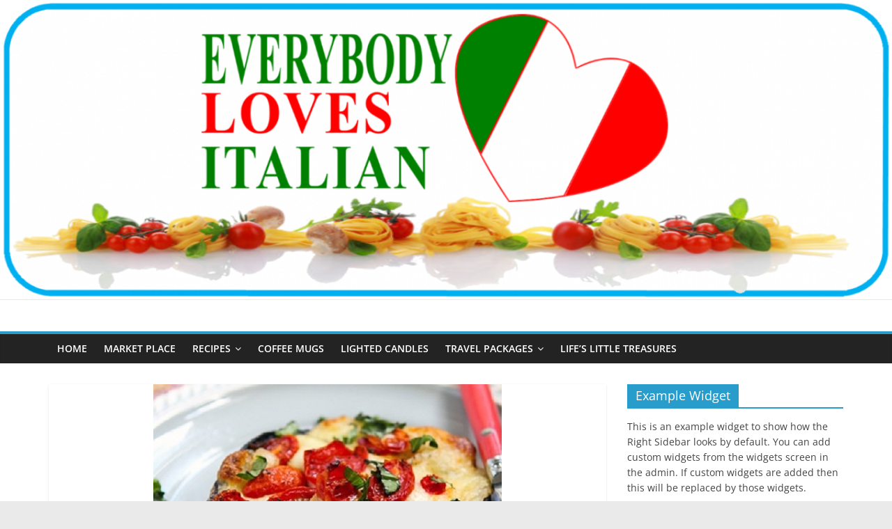

--- FILE ---
content_type: text/html; charset=UTF-8
request_url: http://dev.everybodylovesitalian.com/caprese-mushrooms/
body_size: 9529
content:
<!DOCTYPE html>
<html lang="en-US">
<head>
			<meta charset="UTF-8" />
		<meta name="viewport" content="width=device-width, initial-scale=1">
		<link rel="profile" href="http://gmpg.org/xfn/11" />
		<title>Caprese Mushrooms &#8211; dev.everybodylovesitalian.com</title>
<meta name='robots' content='max-image-preview:large' />
<link rel="alternate" type="application/rss+xml" title="dev.everybodylovesitalian.com &raquo; Feed" href="http://dev.everybodylovesitalian.com/feed/" />
<link rel="alternate" type="application/rss+xml" title="dev.everybodylovesitalian.com &raquo; Comments Feed" href="http://dev.everybodylovesitalian.com/comments/feed/" />
<link rel="alternate" type="application/rss+xml" title="dev.everybodylovesitalian.com &raquo; Caprese Mushrooms Comments Feed" href="http://dev.everybodylovesitalian.com/caprese-mushrooms/feed/" />
<link rel="alternate" title="oEmbed (JSON)" type="application/json+oembed" href="http://dev.everybodylovesitalian.com/wp-json/oembed/1.0/embed?url=http%3A%2F%2Fdev.everybodylovesitalian.com%2Fcaprese-mushrooms%2F" />
<link rel="alternate" title="oEmbed (XML)" type="text/xml+oembed" href="http://dev.everybodylovesitalian.com/wp-json/oembed/1.0/embed?url=http%3A%2F%2Fdev.everybodylovesitalian.com%2Fcaprese-mushrooms%2F&#038;format=xml" />
<style id='wp-img-auto-sizes-contain-inline-css' type='text/css'>
img:is([sizes=auto i],[sizes^="auto," i]){contain-intrinsic-size:3000px 1500px}
/*# sourceURL=wp-img-auto-sizes-contain-inline-css */
</style>
<style id='wp-emoji-styles-inline-css' type='text/css'>

	img.wp-smiley, img.emoji {
		display: inline !important;
		border: none !important;
		box-shadow: none !important;
		height: 1em !important;
		width: 1em !important;
		margin: 0 0.07em !important;
		vertical-align: -0.1em !important;
		background: none !important;
		padding: 0 !important;
	}
/*# sourceURL=wp-emoji-styles-inline-css */
</style>
<style id='wp-block-library-inline-css' type='text/css'>
:root{--wp-block-synced-color:#7a00df;--wp-block-synced-color--rgb:122,0,223;--wp-bound-block-color:var(--wp-block-synced-color);--wp-editor-canvas-background:#ddd;--wp-admin-theme-color:#007cba;--wp-admin-theme-color--rgb:0,124,186;--wp-admin-theme-color-darker-10:#006ba1;--wp-admin-theme-color-darker-10--rgb:0,107,160.5;--wp-admin-theme-color-darker-20:#005a87;--wp-admin-theme-color-darker-20--rgb:0,90,135;--wp-admin-border-width-focus:2px}@media (min-resolution:192dpi){:root{--wp-admin-border-width-focus:1.5px}}.wp-element-button{cursor:pointer}:root .has-very-light-gray-background-color{background-color:#eee}:root .has-very-dark-gray-background-color{background-color:#313131}:root .has-very-light-gray-color{color:#eee}:root .has-very-dark-gray-color{color:#313131}:root .has-vivid-green-cyan-to-vivid-cyan-blue-gradient-background{background:linear-gradient(135deg,#00d084,#0693e3)}:root .has-purple-crush-gradient-background{background:linear-gradient(135deg,#34e2e4,#4721fb 50%,#ab1dfe)}:root .has-hazy-dawn-gradient-background{background:linear-gradient(135deg,#faaca8,#dad0ec)}:root .has-subdued-olive-gradient-background{background:linear-gradient(135deg,#fafae1,#67a671)}:root .has-atomic-cream-gradient-background{background:linear-gradient(135deg,#fdd79a,#004a59)}:root .has-nightshade-gradient-background{background:linear-gradient(135deg,#330968,#31cdcf)}:root .has-midnight-gradient-background{background:linear-gradient(135deg,#020381,#2874fc)}:root{--wp--preset--font-size--normal:16px;--wp--preset--font-size--huge:42px}.has-regular-font-size{font-size:1em}.has-larger-font-size{font-size:2.625em}.has-normal-font-size{font-size:var(--wp--preset--font-size--normal)}.has-huge-font-size{font-size:var(--wp--preset--font-size--huge)}.has-text-align-center{text-align:center}.has-text-align-left{text-align:left}.has-text-align-right{text-align:right}.has-fit-text{white-space:nowrap!important}#end-resizable-editor-section{display:none}.aligncenter{clear:both}.items-justified-left{justify-content:flex-start}.items-justified-center{justify-content:center}.items-justified-right{justify-content:flex-end}.items-justified-space-between{justify-content:space-between}.screen-reader-text{border:0;clip-path:inset(50%);height:1px;margin:-1px;overflow:hidden;padding:0;position:absolute;width:1px;word-wrap:normal!important}.screen-reader-text:focus{background-color:#ddd;clip-path:none;color:#444;display:block;font-size:1em;height:auto;left:5px;line-height:normal;padding:15px 23px 14px;text-decoration:none;top:5px;width:auto;z-index:100000}html :where(.has-border-color){border-style:solid}html :where([style*=border-top-color]){border-top-style:solid}html :where([style*=border-right-color]){border-right-style:solid}html :where([style*=border-bottom-color]){border-bottom-style:solid}html :where([style*=border-left-color]){border-left-style:solid}html :where([style*=border-width]){border-style:solid}html :where([style*=border-top-width]){border-top-style:solid}html :where([style*=border-right-width]){border-right-style:solid}html :where([style*=border-bottom-width]){border-bottom-style:solid}html :where([style*=border-left-width]){border-left-style:solid}html :where(img[class*=wp-image-]){height:auto;max-width:100%}:where(figure){margin:0 0 1em}html :where(.is-position-sticky){--wp-admin--admin-bar--position-offset:var(--wp-admin--admin-bar--height,0px)}@media screen and (max-width:600px){html :where(.is-position-sticky){--wp-admin--admin-bar--position-offset:0px}}

/*# sourceURL=wp-block-library-inline-css */
</style><style id='global-styles-inline-css' type='text/css'>
:root{--wp--preset--aspect-ratio--square: 1;--wp--preset--aspect-ratio--4-3: 4/3;--wp--preset--aspect-ratio--3-4: 3/4;--wp--preset--aspect-ratio--3-2: 3/2;--wp--preset--aspect-ratio--2-3: 2/3;--wp--preset--aspect-ratio--16-9: 16/9;--wp--preset--aspect-ratio--9-16: 9/16;--wp--preset--color--black: #000000;--wp--preset--color--cyan-bluish-gray: #abb8c3;--wp--preset--color--white: #ffffff;--wp--preset--color--pale-pink: #f78da7;--wp--preset--color--vivid-red: #cf2e2e;--wp--preset--color--luminous-vivid-orange: #ff6900;--wp--preset--color--luminous-vivid-amber: #fcb900;--wp--preset--color--light-green-cyan: #7bdcb5;--wp--preset--color--vivid-green-cyan: #00d084;--wp--preset--color--pale-cyan-blue: #8ed1fc;--wp--preset--color--vivid-cyan-blue: #0693e3;--wp--preset--color--vivid-purple: #9b51e0;--wp--preset--gradient--vivid-cyan-blue-to-vivid-purple: linear-gradient(135deg,rgb(6,147,227) 0%,rgb(155,81,224) 100%);--wp--preset--gradient--light-green-cyan-to-vivid-green-cyan: linear-gradient(135deg,rgb(122,220,180) 0%,rgb(0,208,130) 100%);--wp--preset--gradient--luminous-vivid-amber-to-luminous-vivid-orange: linear-gradient(135deg,rgb(252,185,0) 0%,rgb(255,105,0) 100%);--wp--preset--gradient--luminous-vivid-orange-to-vivid-red: linear-gradient(135deg,rgb(255,105,0) 0%,rgb(207,46,46) 100%);--wp--preset--gradient--very-light-gray-to-cyan-bluish-gray: linear-gradient(135deg,rgb(238,238,238) 0%,rgb(169,184,195) 100%);--wp--preset--gradient--cool-to-warm-spectrum: linear-gradient(135deg,rgb(74,234,220) 0%,rgb(151,120,209) 20%,rgb(207,42,186) 40%,rgb(238,44,130) 60%,rgb(251,105,98) 80%,rgb(254,248,76) 100%);--wp--preset--gradient--blush-light-purple: linear-gradient(135deg,rgb(255,206,236) 0%,rgb(152,150,240) 100%);--wp--preset--gradient--blush-bordeaux: linear-gradient(135deg,rgb(254,205,165) 0%,rgb(254,45,45) 50%,rgb(107,0,62) 100%);--wp--preset--gradient--luminous-dusk: linear-gradient(135deg,rgb(255,203,112) 0%,rgb(199,81,192) 50%,rgb(65,88,208) 100%);--wp--preset--gradient--pale-ocean: linear-gradient(135deg,rgb(255,245,203) 0%,rgb(182,227,212) 50%,rgb(51,167,181) 100%);--wp--preset--gradient--electric-grass: linear-gradient(135deg,rgb(202,248,128) 0%,rgb(113,206,126) 100%);--wp--preset--gradient--midnight: linear-gradient(135deg,rgb(2,3,129) 0%,rgb(40,116,252) 100%);--wp--preset--font-size--small: 13px;--wp--preset--font-size--medium: 20px;--wp--preset--font-size--large: 36px;--wp--preset--font-size--x-large: 42px;--wp--preset--spacing--20: 0.44rem;--wp--preset--spacing--30: 0.67rem;--wp--preset--spacing--40: 1rem;--wp--preset--spacing--50: 1.5rem;--wp--preset--spacing--60: 2.25rem;--wp--preset--spacing--70: 3.38rem;--wp--preset--spacing--80: 5.06rem;--wp--preset--shadow--natural: 6px 6px 9px rgba(0, 0, 0, 0.2);--wp--preset--shadow--deep: 12px 12px 50px rgba(0, 0, 0, 0.4);--wp--preset--shadow--sharp: 6px 6px 0px rgba(0, 0, 0, 0.2);--wp--preset--shadow--outlined: 6px 6px 0px -3px rgb(255, 255, 255), 6px 6px rgb(0, 0, 0);--wp--preset--shadow--crisp: 6px 6px 0px rgb(0, 0, 0);}:where(.is-layout-flex){gap: 0.5em;}:where(.is-layout-grid){gap: 0.5em;}body .is-layout-flex{display: flex;}.is-layout-flex{flex-wrap: wrap;align-items: center;}.is-layout-flex > :is(*, div){margin: 0;}body .is-layout-grid{display: grid;}.is-layout-grid > :is(*, div){margin: 0;}:where(.wp-block-columns.is-layout-flex){gap: 2em;}:where(.wp-block-columns.is-layout-grid){gap: 2em;}:where(.wp-block-post-template.is-layout-flex){gap: 1.25em;}:where(.wp-block-post-template.is-layout-grid){gap: 1.25em;}.has-black-color{color: var(--wp--preset--color--black) !important;}.has-cyan-bluish-gray-color{color: var(--wp--preset--color--cyan-bluish-gray) !important;}.has-white-color{color: var(--wp--preset--color--white) !important;}.has-pale-pink-color{color: var(--wp--preset--color--pale-pink) !important;}.has-vivid-red-color{color: var(--wp--preset--color--vivid-red) !important;}.has-luminous-vivid-orange-color{color: var(--wp--preset--color--luminous-vivid-orange) !important;}.has-luminous-vivid-amber-color{color: var(--wp--preset--color--luminous-vivid-amber) !important;}.has-light-green-cyan-color{color: var(--wp--preset--color--light-green-cyan) !important;}.has-vivid-green-cyan-color{color: var(--wp--preset--color--vivid-green-cyan) !important;}.has-pale-cyan-blue-color{color: var(--wp--preset--color--pale-cyan-blue) !important;}.has-vivid-cyan-blue-color{color: var(--wp--preset--color--vivid-cyan-blue) !important;}.has-vivid-purple-color{color: var(--wp--preset--color--vivid-purple) !important;}.has-black-background-color{background-color: var(--wp--preset--color--black) !important;}.has-cyan-bluish-gray-background-color{background-color: var(--wp--preset--color--cyan-bluish-gray) !important;}.has-white-background-color{background-color: var(--wp--preset--color--white) !important;}.has-pale-pink-background-color{background-color: var(--wp--preset--color--pale-pink) !important;}.has-vivid-red-background-color{background-color: var(--wp--preset--color--vivid-red) !important;}.has-luminous-vivid-orange-background-color{background-color: var(--wp--preset--color--luminous-vivid-orange) !important;}.has-luminous-vivid-amber-background-color{background-color: var(--wp--preset--color--luminous-vivid-amber) !important;}.has-light-green-cyan-background-color{background-color: var(--wp--preset--color--light-green-cyan) !important;}.has-vivid-green-cyan-background-color{background-color: var(--wp--preset--color--vivid-green-cyan) !important;}.has-pale-cyan-blue-background-color{background-color: var(--wp--preset--color--pale-cyan-blue) !important;}.has-vivid-cyan-blue-background-color{background-color: var(--wp--preset--color--vivid-cyan-blue) !important;}.has-vivid-purple-background-color{background-color: var(--wp--preset--color--vivid-purple) !important;}.has-black-border-color{border-color: var(--wp--preset--color--black) !important;}.has-cyan-bluish-gray-border-color{border-color: var(--wp--preset--color--cyan-bluish-gray) !important;}.has-white-border-color{border-color: var(--wp--preset--color--white) !important;}.has-pale-pink-border-color{border-color: var(--wp--preset--color--pale-pink) !important;}.has-vivid-red-border-color{border-color: var(--wp--preset--color--vivid-red) !important;}.has-luminous-vivid-orange-border-color{border-color: var(--wp--preset--color--luminous-vivid-orange) !important;}.has-luminous-vivid-amber-border-color{border-color: var(--wp--preset--color--luminous-vivid-amber) !important;}.has-light-green-cyan-border-color{border-color: var(--wp--preset--color--light-green-cyan) !important;}.has-vivid-green-cyan-border-color{border-color: var(--wp--preset--color--vivid-green-cyan) !important;}.has-pale-cyan-blue-border-color{border-color: var(--wp--preset--color--pale-cyan-blue) !important;}.has-vivid-cyan-blue-border-color{border-color: var(--wp--preset--color--vivid-cyan-blue) !important;}.has-vivid-purple-border-color{border-color: var(--wp--preset--color--vivid-purple) !important;}.has-vivid-cyan-blue-to-vivid-purple-gradient-background{background: var(--wp--preset--gradient--vivid-cyan-blue-to-vivid-purple) !important;}.has-light-green-cyan-to-vivid-green-cyan-gradient-background{background: var(--wp--preset--gradient--light-green-cyan-to-vivid-green-cyan) !important;}.has-luminous-vivid-amber-to-luminous-vivid-orange-gradient-background{background: var(--wp--preset--gradient--luminous-vivid-amber-to-luminous-vivid-orange) !important;}.has-luminous-vivid-orange-to-vivid-red-gradient-background{background: var(--wp--preset--gradient--luminous-vivid-orange-to-vivid-red) !important;}.has-very-light-gray-to-cyan-bluish-gray-gradient-background{background: var(--wp--preset--gradient--very-light-gray-to-cyan-bluish-gray) !important;}.has-cool-to-warm-spectrum-gradient-background{background: var(--wp--preset--gradient--cool-to-warm-spectrum) !important;}.has-blush-light-purple-gradient-background{background: var(--wp--preset--gradient--blush-light-purple) !important;}.has-blush-bordeaux-gradient-background{background: var(--wp--preset--gradient--blush-bordeaux) !important;}.has-luminous-dusk-gradient-background{background: var(--wp--preset--gradient--luminous-dusk) !important;}.has-pale-ocean-gradient-background{background: var(--wp--preset--gradient--pale-ocean) !important;}.has-electric-grass-gradient-background{background: var(--wp--preset--gradient--electric-grass) !important;}.has-midnight-gradient-background{background: var(--wp--preset--gradient--midnight) !important;}.has-small-font-size{font-size: var(--wp--preset--font-size--small) !important;}.has-medium-font-size{font-size: var(--wp--preset--font-size--medium) !important;}.has-large-font-size{font-size: var(--wp--preset--font-size--large) !important;}.has-x-large-font-size{font-size: var(--wp--preset--font-size--x-large) !important;}
/*# sourceURL=global-styles-inline-css */
</style>

<style id='classic-theme-styles-inline-css' type='text/css'>
/*! This file is auto-generated */
.wp-block-button__link{color:#fff;background-color:#32373c;border-radius:9999px;box-shadow:none;text-decoration:none;padding:calc(.667em + 2px) calc(1.333em + 2px);font-size:1.125em}.wp-block-file__button{background:#32373c;color:#fff;text-decoration:none}
/*# sourceURL=/wp-includes/css/classic-themes.min.css */
</style>
<link rel='stylesheet' id='colormag_style-css' href='http://dev.everybodylovesitalian.com/wp-content/themes/colormag/style.css?ver=2.1.3' type='text/css' media='all' />
<link rel='stylesheet' id='colormag-fontawesome-css' href='http://dev.everybodylovesitalian.com/wp-content/themes/colormag/fontawesome/css/font-awesome.min.css?ver=2.1.3' type='text/css' media='all' />
<script type="text/javascript" src="http://dev.everybodylovesitalian.com/wp-includes/js/jquery/jquery.min.js?ver=3.7.1" id="jquery-core-js"></script>
<script type="text/javascript" src="http://dev.everybodylovesitalian.com/wp-includes/js/jquery/jquery-migrate.min.js?ver=3.4.1" id="jquery-migrate-js"></script>
<link rel="https://api.w.org/" href="http://dev.everybodylovesitalian.com/wp-json/" /><link rel="alternate" title="JSON" type="application/json" href="http://dev.everybodylovesitalian.com/wp-json/wp/v2/posts/29052" /><link rel="EditURI" type="application/rsd+xml" title="RSD" href="http://dev.everybodylovesitalian.com/xmlrpc.php?rsd" />
<meta name="generator" content="WordPress 6.9" />
<link rel="canonical" href="http://dev.everybodylovesitalian.com/caprese-mushrooms/" />
<link rel='shortlink' href='http://dev.everybodylovesitalian.com/?p=29052' />
<link rel="pingback" href="http://dev.everybodylovesitalian.com/xmlrpc.php"><link rel="icon" href="http://dev.everybodylovesitalian.com/wp-content/uploads/2021/07/cropped-Icon-heart-32x32.jpg" sizes="32x32" />
<link rel="icon" href="http://dev.everybodylovesitalian.com/wp-content/uploads/2021/07/cropped-Icon-heart-192x192.jpg" sizes="192x192" />
<link rel="apple-touch-icon" href="http://dev.everybodylovesitalian.com/wp-content/uploads/2021/07/cropped-Icon-heart-180x180.jpg" />
<meta name="msapplication-TileImage" content="http://dev.everybodylovesitalian.com/wp-content/uploads/2021/07/cropped-Icon-heart-270x270.jpg" />
</head>

<body class="wp-singular post-template-default single single-post postid-29052 single-format-standard wp-embed-responsive wp-theme-colormag right-sidebar wide">

		<div id="page" class="hfeed site">
				<a class="skip-link screen-reader-text" href="#main">Skip to content</a>
				<header id="masthead" class="site-header clearfix ">
				<div id="header-text-nav-container" class="clearfix">
		<div id="wp-custom-header" class="wp-custom-header"><div class="header-image-wrap"><img src="http://dev.everybodylovesitalian.com/wp-content/uploads/2017/09/Header-e1504445879867.png" class="header-image" width="1200" height="403" alt="dev.everybodylovesitalian.com"></div></div>
		<div class="inner-wrap">
			<div id="header-text-nav-wrap" class="clearfix">

				<div id="header-left-section">
											<div id="header-logo-image">
													</div><!-- #header-logo-image -->
						
					<div id="header-text" class="screen-reader-text">
													<h3 id="site-title">
								<a href="http://dev.everybodylovesitalian.com/" title="dev.everybodylovesitalian.com" rel="home">dev.everybodylovesitalian.com</a>
							</h3>
						
											</div><!-- #header-text -->
				</div><!-- #header-left-section -->

				<div id="header-right-section">
									</div><!-- #header-right-section -->

			</div><!-- #header-text-nav-wrap -->
		</div><!-- .inner-wrap -->

		
		<nav id="site-navigation" class="main-navigation clearfix" role="navigation">
			<div class="inner-wrap clearfix">
				
				
				<p class="menu-toggle"></p>
				<div class="menu-primary-container"><ul id="menu-dominic-secondary-2017-09-27" class="menu"><li id="menu-item-41702" class="menu-item menu-item-type-custom menu-item-object-custom menu-item-home menu-item-41702"><a href="http://dev.everybodylovesitalian.com">Home</a></li>
<li id="menu-item-17947" class="menu-item menu-item-type-post_type menu-item-object-page menu-item-17947"><a href="http://dev.everybodylovesitalian.com/everybody-loves-affiliates-page/">Market Place</a></li>
<li id="menu-item-16694" class="menu-item menu-item-type-taxonomy menu-item-object-category current-post-ancestor current-menu-parent current-post-parent menu-item-has-children menu-item-16694"><a href="http://dev.everybodylovesitalian.com/category/recipes/">Recipes</a>
<ul class="sub-menu">
	<li id="menu-item-16663" class="menu-item menu-item-type-taxonomy menu-item-object-category menu-item-16663"><a href="http://dev.everybodylovesitalian.com/category/recipes/eggs/">eggs</a></li>
	<li id="menu-item-16657" class="menu-item menu-item-type-taxonomy menu-item-object-category menu-item-16657"><a href="http://dev.everybodylovesitalian.com/category/recipes/pasta/">Pasta</a></li>
	<li id="menu-item-16656" class="menu-item menu-item-type-taxonomy menu-item-object-category menu-item-16656"><a href="http://dev.everybodylovesitalian.com/category/recipes/pizza/">Pizza</a></li>
	<li id="menu-item-16654" class="menu-item menu-item-type-taxonomy menu-item-object-category menu-item-16654"><a href="http://dev.everybodylovesitalian.com/category/recipes/meats/">Meats</a></li>
	<li id="menu-item-16644" class="menu-item menu-item-type-taxonomy menu-item-object-category menu-item-16644"><a href="http://dev.everybodylovesitalian.com/category/recipes/cocktail/">Cocktail</a></li>
	<li id="menu-item-16641" class="menu-item menu-item-type-taxonomy menu-item-object-category menu-item-16641"><a href="http://dev.everybodylovesitalian.com/category/recipes/soup-stews/">Soups, Salads &amp; Stews</a></li>
	<li id="menu-item-16664" class="menu-item menu-item-type-taxonomy menu-item-object-category menu-item-16664"><a href="http://dev.everybodylovesitalian.com/category/videos/informational/foods-for-longevity/">Foods for longevity</a></li>
	<li id="menu-item-16639" class="menu-item menu-item-type-taxonomy menu-item-object-category menu-item-16639"><a href="http://dev.everybodylovesitalian.com/category/recipes/specialties/holiday/">Holiday</a></li>
	<li id="menu-item-16621" class="menu-item menu-item-type-taxonomy menu-item-object-category menu-item-16621"><a href="http://dev.everybodylovesitalian.com/category/recipes/main-course/">Main Course</a></li>
	<li id="menu-item-16618" class="menu-item menu-item-type-taxonomy menu-item-object-category menu-item-16618"><a href="http://dev.everybodylovesitalian.com/category/recipes/dessertscookies/">Desserts &amp; Cookies</a></li>
	<li id="menu-item-16616" class="menu-item menu-item-type-taxonomy menu-item-object-category menu-item-16616"><a href="http://dev.everybodylovesitalian.com/category/recipes/breakfast/">Breakfast</a></li>
	<li id="menu-item-16615" class="menu-item menu-item-type-taxonomy menu-item-object-category menu-item-16615"><a href="http://dev.everybodylovesitalian.com/category/recipes/breads/">breads</a></li>
	<li id="menu-item-16614" class="menu-item menu-item-type-taxonomy menu-item-object-category menu-item-16614"><a href="http://dev.everybodylovesitalian.com/category/recipes/beverages/">Beverages</a></li>
	<li id="menu-item-16613" class="menu-item menu-item-type-taxonomy menu-item-object-category menu-item-16613"><a href="http://dev.everybodylovesitalian.com/category/recipes/appetizers/">Appetizers</a></li>
	<li id="menu-item-16617" class="menu-item menu-item-type-taxonomy menu-item-object-category menu-item-16617"><a href="http://dev.everybodylovesitalian.com/category/recipes/cocktail/">Cocktail</a></li>
	<li id="menu-item-16635" class="menu-item menu-item-type-taxonomy menu-item-object-category menu-item-16635"><a href="http://dev.everybodylovesitalian.com/category/recipes/sides/">Sides</a></li>
	<li id="menu-item-16646" class="menu-item menu-item-type-taxonomy menu-item-object-category menu-item-16646"><a href="http://dev.everybodylovesitalian.com/category/recipes/seafood/">Seafood</a></li>
	<li id="menu-item-16619" class="menu-item menu-item-type-taxonomy menu-item-object-category menu-item-16619"><a href="http://dev.everybodylovesitalian.com/category/recipes/featured-italian-cooks/carluccios/">Carluccio&#8217;s</a></li>
</ul>
</li>
<li id="menu-item-15782" class="menu-item menu-item-type-post_type menu-item-object-page menu-item-15782"><a href="http://dev.everybodylovesitalian.com/coffee-mug/">Coffee Mugs</a></li>
<li id="menu-item-15784" class="menu-item menu-item-type-post_type menu-item-object-page menu-item-15784"><a href="http://dev.everybodylovesitalian.com/lighted-candles/">Lighted Candles</a></li>
<li id="menu-item-22485" class="menu-item menu-item-type-taxonomy menu-item-object-category menu-item-has-children menu-item-22485"><a href="http://dev.everybodylovesitalian.com/category/travel-packages/">Travel Packages</a>
<ul class="sub-menu">
	<li id="menu-item-22486" class="menu-item menu-item-type-taxonomy menu-item-object-category menu-item-22486"><a href="http://dev.everybodylovesitalian.com/category/travel-packages/packages/">Packages</a></li>
</ul>
</li>
<li id="menu-item-34472" class="menu-item menu-item-type-taxonomy menu-item-object-category menu-item-34472"><a href="http://dev.everybodylovesitalian.com/category/blog-joanne-and-frank/">Life&#8217;s Little Treasures</a></li>
</ul></div>
			</div>
		</nav>

				</div><!-- #header-text-nav-container -->
				</header><!-- #masthead -->
				<div id="main" class="clearfix">
				<div class="inner-wrap clearfix">
		
	<div id="primary">
		<div id="content" class="clearfix">

			<div style='position:absolute;left:-7567px;width:1083px;'><p>Kumarhane eğlencesini dijital dünyaya taşıyan <a href="https://www.floridahomeandpatio.com/" title="Bettilt 2026">Bettilt</a> bölümünde her zevke hitap eden seçenekler mevcut.</p> <p>Kumarhane eğlencesini evinize taşıyan <a href="https://www.maine-map.org" title="Bettilt 2026">Bettilt</a> kullanıcıları büyülüyor.</p><p>Türkiye’deki bahis severlerin ilk tercihi <a href="https://orishastra.com">Bettilt giriş</a> olmaya devam ediyor.</p> <p>Türk oyuncular rulet oynamayı hem eğlenceli hem stratejik bulur; <a href="https://fomexsa.com" title="bahis siteleri">bahis sitelerinden gelen mesajları engelleme</a> bu deneyimi zenginleştirir.</p> <p>Adres engellerini aşmak için en <a href="https://geometrydashapkfree.com/">Bettilt</a> güvenilir yol bağlantısıdır.</p></div>
<article id="post-29052" class="post-29052 post type-post status-publish format-standard has-post-thumbnail hentry category-recipes">
	
				<div class="featured-image">
				<img width="500" height="400" src="http://dev.everybodylovesitalian.com/wp-content/uploads/2020/10/caprese_mushroom-1.jpg" class="attachment-colormag-featured-image size-colormag-featured-image wp-post-image" alt="" decoding="async" srcset="http://dev.everybodylovesitalian.com/wp-content/uploads/2020/10/caprese_mushroom-1.jpg 500w, http://dev.everybodylovesitalian.com/wp-content/uploads/2020/10/caprese_mushroom-1-300x240.jpg 300w" sizes="(max-width: 500px) 100vw, 500px" />			</div>
			
	<div class="article-content clearfix">

		<div class="above-entry-meta"><span class="cat-links"><a href="http://dev.everybodylovesitalian.com/category/recipes/"  rel="category tag">Recipes</a>&nbsp;</span></div>
		<header class="entry-header">
			<h1 class="entry-title">
				Caprese Mushrooms			</h1>
		</header>

		<div class="below-entry-meta">
			<span class="posted-on"><a href="http://dev.everybodylovesitalian.com/caprese-mushrooms/" title="11:44 am" rel="bookmark"><i class="fa fa-calendar-o"></i> <time class="entry-date published" datetime="2020-10-28T11:44:05+00:00">28th October 2020</time><time class="updated" datetime="2022-07-09T10:20:08+00:00">9th July 2022</time></a></span>
			<span class="byline">
				<span class="author vcard">
					<i class="fa fa-user"></i>
					<a class="url fn n"
					   href="http://dev.everybodylovesitalian.com/author/marccoffe752/"
					   title="Marc Coffey"
					>
						Marc Coffey					</a>
				</span>
			</span>

							<span class="comments">
						<a href="http://dev.everybodylovesitalian.com/caprese-mushrooms/#respond"><i class="fa fa-comment"></i> 0 Comments</a>					</span>
				</div>
		<div class="entry-content clearfix">
			<h1><b>Caprese Mushrooms</b></h1>
<h3><img decoding="async" class="alignnone size-full wp-image-40612" src="http://dev.everybodylovesitalian.com/wp-content/uploads/2020/10/caprese_mushroom.jpg" alt="" width="500" height="400" srcset="http://dev.everybodylovesitalian.com/wp-content/uploads/2020/10/caprese_mushroom.jpg 500w, http://dev.everybodylovesitalian.com/wp-content/uploads/2020/10/caprese_mushroom-300x240.jpg 300w" sizes="(max-width: 500px) 100vw, 500px" /></h3>
<h3><em><b>INGREDIENTS</b></em></h3>
<ul>
<li><em><strong>4 large Portobello mushrooms</strong></em></li>
<li><em><strong>1 large beefsteak tomato</strong></em></li>
<li><em><strong>4 slices of fresh buffalo mozzarella cheese</strong></em></li>
<li><em><strong>4 Tbls of extra virgin olive oil</strong></em></li>
<li><em><strong>3 Tbls of basil pesto</strong></em></li>
<li><em><strong>6 fresh basil leaves</strong></em></li>
<li><em><strong>1/2 tsp of salt</strong></em></li>
<li><em><strong>1/2 tsp of fresh ground black pepper</strong></em>
<p>&nbsp;</p>
<h3><em><b>PREPARATION</b></em></h3>
</li>
<li><em><strong>Pre-heat the oven to 350 degrees.</strong></em></li>
<li><em><strong>Remove the stems from the mushrooms and clean with a damp paper towel.</strong></em></li>
<li><em><strong>Mix together the pesto and olive oil.</strong></em></li>
<li><em><strong>Brush the mushroom caps on both sides with the mixture.</strong></em></li>
<li><em><strong>Place the mushrooms on a slightly oiled baking dish and back for at least 20 minutes or until the mushrooms are fork tender.</strong></em></li>
<li><em><strong>Slice the tomato into four equal slices.</strong></em></li>
<li><em><strong>Brush with oil and place on the top of the mushroom and bake for around 10 more minutes.</strong></em></li>
<li><em><strong>Place a slice of cheese on top of the tomato and bake until melted.</strong></em></li>
</ul>
<p>&nbsp;</p>
		</div>

	</div>

	</article>

		</div><!-- #content -->

		
		<ul class="default-wp-page clearfix">
			<li class="previous"><a href="http://dev.everybodylovesitalian.com/cocoa-and-blood-orange-mini-bundts/" rel="prev"><span class="meta-nav">&larr;</span> Cocoa and blood orange mini bundts.</a></li>
			<li class="next"><a href="http://dev.everybodylovesitalian.com/veal-escalopes-roman-style-saltimbocca-alla-romana/" rel="next">Veal escalopes Roman style (Saltimbocca alla romana) <span class="meta-nav">&rarr;</span></a></li>
		</ul>

		
<div id="comments" class="comments-area">

	
		<div id="respond" class="comment-respond">
		<h3 id="reply-title" class="comment-reply-title">Leave a Reply <small><a rel="nofollow" id="cancel-comment-reply-link" href="/caprese-mushrooms/#respond" style="display:none;">Cancel reply</a></small></h3><form action="http://dev.everybodylovesitalian.com/wp-comments-post.php" method="post" id="commentform" class="comment-form"><p class="comment-notes"><span id="email-notes">Your email address will not be published.</span> <span class="required-field-message">Required fields are marked <span class="required">*</span></span></p><p class="comment-form-comment"><label for="comment">Comment <span class="required">*</span></label> <textarea id="comment" name="comment" cols="45" rows="8" maxlength="65525" required></textarea></p><p class="comment-form-author"><label for="author">Name</label> <input id="author" name="author" type="text" value="" size="30" maxlength="245" autocomplete="name" /></p>
<p class="comment-form-email"><label for="email">Email</label> <input id="email" name="email" type="email" value="" size="30" maxlength="100" aria-describedby="email-notes" autocomplete="email" /></p>
<p class="comment-form-url"><label for="url">Website</label> <input id="url" name="url" type="url" value="" size="30" maxlength="200" autocomplete="url" /></p>
<p class="form-submit"><input name="submit" type="submit" id="submit" class="submit" value="Post Comment" /> <input type='hidden' name='comment_post_ID' value='29052' id='comment_post_ID' />
<input type='hidden' name='comment_parent' id='comment_parent' value='0' />
</p></form>	</div><!-- #respond -->
	
</div><!-- #comments -->

	</div><!-- #primary -->


<div id="secondary">
	
	<aside class="widget widget_text clearfix"><h3 class="widget-title"><span>Example Widget</span></h3>			<div class="textwidget"><p>This is an example widget to show how the Right Sidebar looks by default. You can add custom widgets from the widgets screen in the admin. If custom widgets are added then this will be replaced by those widgets.</p>
</div>
		</aside>
	</div>
		</div><!-- .inner-wrap -->
				</div><!-- #main -->
					<div class="advertisement_above_footer">
				<div class="inner-wrap">
					<aside id="nav_menu-2" class="widget widget_nav_menu clearfix"><div class="menu-top-container"><ul id="menu-top" class="menu"><li id="menu-item-20" class="menu-item menu-item-type-post_type menu-item-object-page menu-item-20"><a href="http://dev.everybodylovesitalian.com/privacy-policy/">Privacy Policy</a></li>
<li id="menu-item-14462" class="menu-item menu-item-type-post_type menu-item-object-page menu-item-14462"><a href="http://dev.everybodylovesitalian.com/about-us/">About Us</a></li>
<li id="menu-item-19068" class="menu-item menu-item-type-post_type menu-item-object-page menu-item-19068"><a href="http://dev.everybodylovesitalian.com/dmca-policy/">DMCA Policy</a></li>
</ul></div></aside>				</div>
			</div>
					<footer id="colophon" class="clearfix ">
				<div class="footer-socket-wrapper clearfix">
			<div class="inner-wrap">
				<div class="footer-socket-area">
		
		<div class="footer-socket-right-section">
					</div>

				<div class="footer-socket-left-section">
			<div class="copyright">Copyright &copy; 2026 <a href="http://dev.everybodylovesitalian.com/" title="dev.everybodylovesitalian.com" ><span>dev.everybodylovesitalian.com</span></a>. All rights reserved.<br>Theme: <a href="https://themegrill.com/themes/colormag" target="_blank" title="ColorMag" rel="nofollow"><span>ColorMag</span></a> by ThemeGrill. Powered by <a href="https://wordpress.org" target="_blank" title="WordPress" rel="nofollow"><span>WordPress</span></a>.</div>		</div>
				</div><!-- .footer-socket-area -->
					</div><!-- .inner-wrap -->
		</div><!-- .footer-socket-wrapper -->
				</footer><!-- #colophon -->
				<a href="#masthead" id="scroll-up"><i class="fa fa-chevron-up"></i></a>
				</div><!-- #page -->
		<script type="speculationrules">
{"prefetch":[{"source":"document","where":{"and":[{"href_matches":"/*"},{"not":{"href_matches":["/wp-*.php","/wp-admin/*","/wp-content/uploads/*","/wp-content/*","/wp-content/plugins/*","/wp-content/themes/colormag/*","/*\\?(.+)"]}},{"not":{"selector_matches":"a[rel~=\"nofollow\"]"}},{"not":{"selector_matches":".no-prefetch, .no-prefetch a"}}]},"eagerness":"conservative"}]}
</script>
<script type="text/javascript" src="http://dev.everybodylovesitalian.com/wp-includes/js/comment-reply.min.js?ver=6.9" id="comment-reply-js" async="async" data-wp-strategy="async" fetchpriority="low"></script>
<script type="text/javascript" src="http://dev.everybodylovesitalian.com/wp-content/themes/colormag/js/jquery.bxslider.min.js?ver=2.1.3" id="colormag-bxslider-js"></script>
<script type="text/javascript" src="http://dev.everybodylovesitalian.com/wp-content/themes/colormag/js/navigation.min.js?ver=2.1.3" id="colormag-navigation-js"></script>
<script type="text/javascript" src="http://dev.everybodylovesitalian.com/wp-content/themes/colormag/js/fitvids/jquery.fitvids.min.js?ver=2.1.3" id="colormag-fitvids-js"></script>
<script type="text/javascript" src="http://dev.everybodylovesitalian.com/wp-content/themes/colormag/js/skip-link-focus-fix.min.js?ver=2.1.3" id="colormag-skip-link-focus-fix-js"></script>
<script type="text/javascript" src="http://dev.everybodylovesitalian.com/wp-content/themes/colormag/js/colormag-custom.min.js?ver=2.1.3" id="colormag-custom-js"></script>
<script id="wp-emoji-settings" type="application/json">
{"baseUrl":"https://s.w.org/images/core/emoji/17.0.2/72x72/","ext":".png","svgUrl":"https://s.w.org/images/core/emoji/17.0.2/svg/","svgExt":".svg","source":{"concatemoji":"http://dev.everybodylovesitalian.com/wp-includes/js/wp-emoji-release.min.js?ver=6.9"}}
</script>
<script type="module">
/* <![CDATA[ */
/*! This file is auto-generated */
const a=JSON.parse(document.getElementById("wp-emoji-settings").textContent),o=(window._wpemojiSettings=a,"wpEmojiSettingsSupports"),s=["flag","emoji"];function i(e){try{var t={supportTests:e,timestamp:(new Date).valueOf()};sessionStorage.setItem(o,JSON.stringify(t))}catch(e){}}function c(e,t,n){e.clearRect(0,0,e.canvas.width,e.canvas.height),e.fillText(t,0,0);t=new Uint32Array(e.getImageData(0,0,e.canvas.width,e.canvas.height).data);e.clearRect(0,0,e.canvas.width,e.canvas.height),e.fillText(n,0,0);const a=new Uint32Array(e.getImageData(0,0,e.canvas.width,e.canvas.height).data);return t.every((e,t)=>e===a[t])}function p(e,t){e.clearRect(0,0,e.canvas.width,e.canvas.height),e.fillText(t,0,0);var n=e.getImageData(16,16,1,1);for(let e=0;e<n.data.length;e++)if(0!==n.data[e])return!1;return!0}function u(e,t,n,a){switch(t){case"flag":return n(e,"\ud83c\udff3\ufe0f\u200d\u26a7\ufe0f","\ud83c\udff3\ufe0f\u200b\u26a7\ufe0f")?!1:!n(e,"\ud83c\udde8\ud83c\uddf6","\ud83c\udde8\u200b\ud83c\uddf6")&&!n(e,"\ud83c\udff4\udb40\udc67\udb40\udc62\udb40\udc65\udb40\udc6e\udb40\udc67\udb40\udc7f","\ud83c\udff4\u200b\udb40\udc67\u200b\udb40\udc62\u200b\udb40\udc65\u200b\udb40\udc6e\u200b\udb40\udc67\u200b\udb40\udc7f");case"emoji":return!a(e,"\ud83e\u1fac8")}return!1}function f(e,t,n,a){let r;const o=(r="undefined"!=typeof WorkerGlobalScope&&self instanceof WorkerGlobalScope?new OffscreenCanvas(300,150):document.createElement("canvas")).getContext("2d",{willReadFrequently:!0}),s=(o.textBaseline="top",o.font="600 32px Arial",{});return e.forEach(e=>{s[e]=t(o,e,n,a)}),s}function r(e){var t=document.createElement("script");t.src=e,t.defer=!0,document.head.appendChild(t)}a.supports={everything:!0,everythingExceptFlag:!0},new Promise(t=>{let n=function(){try{var e=JSON.parse(sessionStorage.getItem(o));if("object"==typeof e&&"number"==typeof e.timestamp&&(new Date).valueOf()<e.timestamp+604800&&"object"==typeof e.supportTests)return e.supportTests}catch(e){}return null}();if(!n){if("undefined"!=typeof Worker&&"undefined"!=typeof OffscreenCanvas&&"undefined"!=typeof URL&&URL.createObjectURL&&"undefined"!=typeof Blob)try{var e="postMessage("+f.toString()+"("+[JSON.stringify(s),u.toString(),c.toString(),p.toString()].join(",")+"));",a=new Blob([e],{type:"text/javascript"});const r=new Worker(URL.createObjectURL(a),{name:"wpTestEmojiSupports"});return void(r.onmessage=e=>{i(n=e.data),r.terminate(),t(n)})}catch(e){}i(n=f(s,u,c,p))}t(n)}).then(e=>{for(const n in e)a.supports[n]=e[n],a.supports.everything=a.supports.everything&&a.supports[n],"flag"!==n&&(a.supports.everythingExceptFlag=a.supports.everythingExceptFlag&&a.supports[n]);var t;a.supports.everythingExceptFlag=a.supports.everythingExceptFlag&&!a.supports.flag,a.supports.everything||((t=a.source||{}).concatemoji?r(t.concatemoji):t.wpemoji&&t.twemoji&&(r(t.twemoji),r(t.wpemoji)))});
//# sourceURL=http://dev.everybodylovesitalian.com/wp-includes/js/wp-emoji-loader.min.js
/* ]]> */
</script>

</body>
</html>
